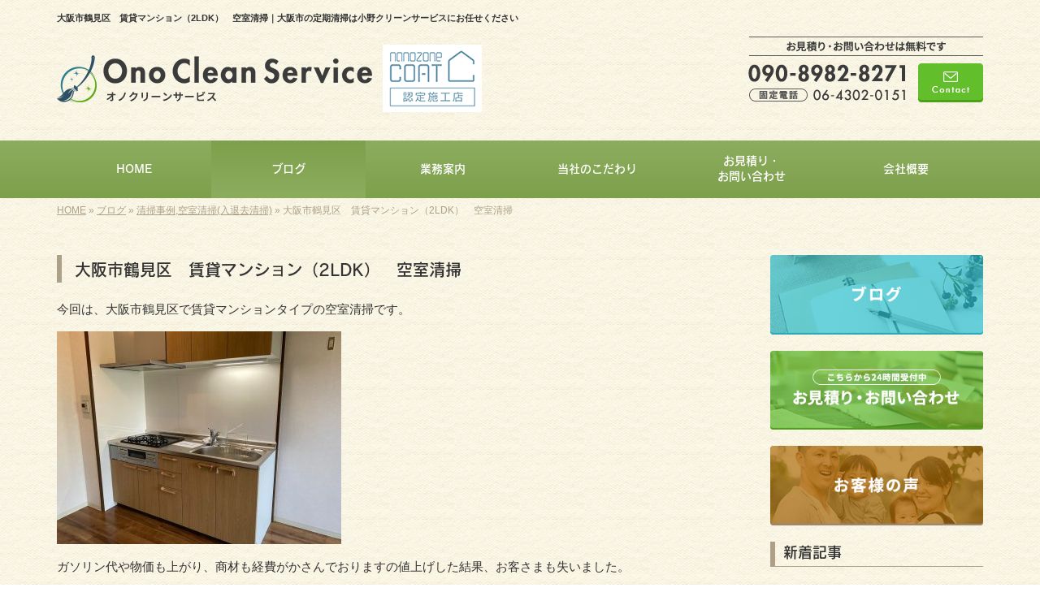

--- FILE ---
content_type: text/html; charset=UTF-8
request_url: https://www.ocs-9.jp/8208
body_size: 6567
content:
<!DOCTYPE html>
<html lang="ja">

<meta charset="UTF-8">
<title>大阪市鶴見区　賃貸マンション（2LDK）　空室清掃｜大阪市の定期清掃は小野クリーンサービスにお任せください</title>
<head prefix="og: http://ogp.me/ns# fb: http://ogp.me/ns/fb# article: http://ogp.me/ns/article#">
<meta property='og:locale' content='ja_JP'>
<meta property='og:site_name' content='Ono Clean Service'>
<meta property="og:title" content="大阪市鶴見区　賃貸マンション（2LDK）　空室清掃">
<meta property="og:url" content="/8208">
<meta property="og:type" content="article">
<meta property="og:description" content="今回は、大阪市鶴見区で賃貸マンションタイプの空室清掃です。ガソリン代や物価も上がり、商材も経費がかさんでおりますの値上げした結果、お客さまも失いました。何が正解がわかりませんが、頭をクリアにしてカラダをリラックス 考え過ぎず魂に...">
<meta property="og:image" content="/wp-content/uploads/2023/10/78a7dcb2ef233fe7c370a0a77df2b892-350x262.jpg">
<meta name="viewport" content="width=device-width, initial-scale=1">
<meta name="keywords" content="大阪市,定期清掃,クリニック清掃,店舗清掃,ビルメンテナンス">
<meta name="description" content="大阪市の定期清掃、クリニック清掃、店舗清掃、ビルメンテナンスは小野クリーンサービスにお任せください。床・フロア・エアコン・イス・ソファの清掃など、一時的な清掃から、定期的な清掃までお気軽にご依頼ください。">

    <meta name="google-site-verification" content="mZDo0PMFZWtA982VbM3mphDaWM-I4q8HEZrUgUZvrDM" />

<link rel='dns-prefetch' href='//code.jquery.com' />
<link rel='dns-prefetch' href='//use.fontawesome.com' />
<link rel='dns-prefetch' href='//webfont.fontplus.jp' />
<link rel='dns-prefetch' href='//s.w.org' />
<link rel="alternate" type="application/rss+xml" title="Ono Clean Service &raquo; フィード" href="/feed" />
<link rel="alternate" type="application/rss+xml" title="Ono Clean Service &raquo; コメントフィード" href="/comments/feed" />
		<script type="text/javascript">
			window._wpemojiSettings = {"baseUrl":"https:\/\/s.w.org\/images\/core\/emoji\/11\/72x72\/","ext":".png","svgUrl":"https:\/\/s.w.org\/images\/core\/emoji\/11\/svg\/","svgExt":".svg","source":{"concatemoji":"https:\/\/www.ocs-9.jp\/wp-includes\/js\/wp-emoji-release.min.js?ver=4.9.24"}};
			!function(e,a,t){var n,r,o,i=a.createElement("canvas"),p=i.getContext&&i.getContext("2d");function s(e,t){var a=String.fromCharCode;p.clearRect(0,0,i.width,i.height),p.fillText(a.apply(this,e),0,0);e=i.toDataURL();return p.clearRect(0,0,i.width,i.height),p.fillText(a.apply(this,t),0,0),e===i.toDataURL()}function c(e){var t=a.createElement("script");t.src=e,t.defer=t.type="text/javascript",a.getElementsByTagName("head")[0].appendChild(t)}for(o=Array("flag","emoji"),t.supports={everything:!0,everythingExceptFlag:!0},r=0;r<o.length;r++)t.supports[o[r]]=function(e){if(!p||!p.fillText)return!1;switch(p.textBaseline="top",p.font="600 32px Arial",e){case"flag":return s([55356,56826,55356,56819],[55356,56826,8203,55356,56819])?!1:!s([55356,57332,56128,56423,56128,56418,56128,56421,56128,56430,56128,56423,56128,56447],[55356,57332,8203,56128,56423,8203,56128,56418,8203,56128,56421,8203,56128,56430,8203,56128,56423,8203,56128,56447]);case"emoji":return!s([55358,56760,9792,65039],[55358,56760,8203,9792,65039])}return!1}(o[r]),t.supports.everything=t.supports.everything&&t.supports[o[r]],"flag"!==o[r]&&(t.supports.everythingExceptFlag=t.supports.everythingExceptFlag&&t.supports[o[r]]);t.supports.everythingExceptFlag=t.supports.everythingExceptFlag&&!t.supports.flag,t.DOMReady=!1,t.readyCallback=function(){t.DOMReady=!0},t.supports.everything||(n=function(){t.readyCallback()},a.addEventListener?(a.addEventListener("DOMContentLoaded",n,!1),e.addEventListener("load",n,!1)):(e.attachEvent("onload",n),a.attachEvent("onreadystatechange",function(){"complete"===a.readyState&&t.readyCallback()})),(n=t.source||{}).concatemoji?c(n.concatemoji):n.wpemoji&&n.twemoji&&(c(n.twemoji),c(n.wpemoji)))}(window,document,window._wpemojiSettings);
		</script>
		<style type="text/css">
img.wp-smiley,
img.emoji {
	display: inline !important;
	border: none !important;
	box-shadow: none !important;
	height: 1em !important;
	width: 1em !important;
	margin: 0 .07em !important;
	vertical-align: -0.1em !important;
	background: none !important;
	padding: 0 !important;
}
</style>
<link rel='stylesheet' id='share_s-bootstrap-css'  href='/wp-content/themes/theme-third/css/external/bootstrap.css?ver=4.9.24' type='text/css' media='all' />
<link rel='stylesheet' id='share_s-slick-css'  href='/wp-content/themes/theme-third/css/external/slick.css?ver=4.9.24' type='text/css' media='all' />
<link rel='stylesheet' id='share_s-slick-theme-css'  href='/wp-content/themes/theme-third/css/external/slick-theme.css?ver=4.9.24' type='text/css' media='all' />
<link rel='stylesheet' id='share_s-common-css'  href='/wp-content/themes/theme-third/css/style.css?ver=4.9.24' type='text/css' media='all' />
<link rel='stylesheet' id='share_s-sub-css'  href='/wp-content/themes/theme-third/css/sub.css?ver=4.9.24' type='text/css' media='all' />
<link rel='stylesheet' id='share_s-design-css'  href='/wp-content/themes/theme-third/design.css?ver=4.9.24' type='text/css' media='all' />
<link rel='stylesheet' id='share_s-design+-css'  href='/wp-content/themes/theme-third/style.css?ver=4.9.24' type='text/css' media='all' />
<script type='text/javascript' src='https://code.jquery.com/jquery-1.12.4.min.js?ver=4.9.24'></script>
<link rel='https://api.w.org/' href='/wp-json/' />
<link rel="EditURI" type="application/rsd+xml" title="RSD" href="/xmlrpc.php?rsd" />
<link rel="wlwmanifest" type="application/wlwmanifest+xml" href="/wp-includes/wlwmanifest.xml" /> 
<link rel='prev' title='大阪市住吉区　調剤薬局　業務用エアコン洗浄　床清掃！' href='/8195' />
<link rel='next' title='大阪市住吉区　賃貸マンション（1DK）　空室清掃' href='/8216' />
<link rel="canonical" href="/8208" />
<link rel='shortlink' href='/?p=8208' />
<link rel="alternate" type="application/json+oembed" href="/wp-json/oembed/1.0/embed?url=https%3A%2F%2Fwww.ocs-9.jp%2F8208" />
<link rel="alternate" type="text/xml+oembed" href="/wp-json/oembed/1.0/embed?url=https%3A%2F%2Fwww.ocs-9.jp%2F8208&#038;format=xml" />
<!--GoogleAnalyticsStart-->
<!-- Global site tag (gtag.js) - Google Analytics -->
<script async src="https://www.googletagmanager.com/gtag/js?id=UA-125722731-1"></script>
<script>
  window.dataLayer = window.dataLayer || [];
  function gtag(){dataLayer.push(arguments);}
  gtag('js', new Date());

  gtag('config', 'UA-125722731-1');
</script>
<!--GoogleAnalyticsEnd-->


<!-- Global site tag (gtag.js) - Google Analytics -->
<script async src="https://www.googletagmanager.com/gtag/js?id=G-9ENTHQXBTY"></script>
<script>
 window.dataLayer = window.dataLayer || [];
 function gtag(){dataLayer.push(arguments);}
 gtag('js', new Date());

 gtag('config', 'G-9ENTHQXBTY');
 gtag('config', 'G-GYQR5M1DHE');
</script><link rel="Shortcut Icon" type="image/x-icon" href="/favicon.png" />
<!-- BEGIN: WP Social Bookmarking Light -->
<script>(function(d, s, id) {
  var js, fjs = d.getElementsByTagName(s)[0];
  if (d.getElementById(id)) return;
  js = d.createElement(s); js.id = id;
  js.src = "//connect.facebook.net/ja_JP/sdk.js#xfbml=1&version=v2.7";
  fjs.parentNode.insertBefore(js, fjs);
}(document, 'script', 'facebook-jssdk'));</script>
<style type="text/css">
.wp_social_bookmarking_light{
    border: 0 !important;
    padding: 10px 0 20px 0 !important;
    margin: 0 !important;
}
.wp_social_bookmarking_light div{
    float: left !important;
    border: 0 !important;
    padding: 0 !important;
    margin: 0 5px 0px 0 !important;
    min-height: 30px !important;
    line-height: 18px !important;
    text-indent: 0 !important;
}
.wp_social_bookmarking_light img{
    border: 0 !important;
    padding: 0;
    margin: 0;
    vertical-align: top !important;
}
.wp_social_bookmarking_light_clear{
    clear: both !important;
}
#fb-root{
    display: none;
}
.wsbl_twitter{
    width: 100px;
}
.wsbl_facebook_like iframe{
    max-width: none !important;
}
.wsbl_pinterest a{
    border: 0px !important;
}</style>
<!-- END: WP Social Bookmarking Light -->

</head>

<body id="top-head" class="post-template-default single single-post postid-8208">
<div id="fb-root"></div>
<script>(function(d, s, id) {
  var js, fjs = d.getElementsByTagName(s)[0];
  if (d.getElementById(id)) return;
  js = d.createElement(s); js.id = id;
  js.src = "//connect.facebook.net/ja_JP/sdk.js#xfbml=1&version=v2.7";
  fjs.parentNode.insertBefore(js, fjs);
}(document, 'script', 'facebook-jssdk'));</script>

  <header id="masthead" class="site-header top-head" role="banner">

  <div class="wrapper-navi">

    <div class="container top-head-inner">

        <!-- スマホ用 メニューボタンここから -->
        <div id="nav-toggle">
            <div>
                <span></span>
                <span></span>
                <span></span>
            </div>
        </div>
        <!-- スマホ用 メニューボタンここまで -->

                <h1 class="col-md-12 fs-small headertop-copy">大阪市鶴見区　賃貸マンション（2LDK）　空室清掃｜大阪市の定期清掃は小野クリーンサービスにお任せください</h1>

        <div class="clearfix header-info">
          <p class="logo">
            <a href="https://www.ocs-9.jp"><img src="/wp-content/themes/theme-third/img/common/logo.png" alt="Ono Clean Service"></a>
          </p>
          <div class="tel hidden-tb">
                                <a href="/contact"><img src="/wp-content/themes/theme-third/img/common/tel.png" alt="Ono Clean Service"></a>
                          </div>
        </div>

    </div>

    <div class="bg-global-nav">

    <div class="global-nav">

        <div class="menu-header-container">

          <ul id="menu-header">

            <!-- トップページ  -->
            <li class="menu-item_01 ">
              <a href="https://www.ocs-9.jp">
              <strong class="global-nav-label--ja">HOME</strong>
              <span class="global-nav-label--en">top</span>
              </a>
            </li>

            <!-- ブログ  -->
            <li class="menu-item-has-children menu-item_06 current">
              <a href="/blog">
              <strong class="global-nav-label--ja">ブログ</strong>
              <span class="global-nav-label--en">blog</span>
              </a>
              <ul class="sub-menu sub-menu--header"><li><a href="/category/diary">代表日記</a></li><li><a href="/category/partner">協力業者募集</a></li><li><a href="/category/works/aircon">エアコンクリーニング</a></li><li><a href="/category/works/fan">換気扇クリーニング</a></li><li><a href="/category/works/bath">浴室クリーニング</a></li><li><a href="/category/works/store">オフィス・店舗清掃</a></li><li><a href="/category/works/toilet">トイレクリーニング</a></li><li><a href="/category/announcement">お知らせ</a></li><li><a href="/category/works/regularly">定期清掃</a></li><li><a href="/category/voice">お客様の声（口コミ）</a></li><li><a href="/category/works/tile">タイル薬品洗浄</a></li><li><a href="/category/works/bisou">美装工事</a></li><li><a href="/category/works/house">空室清掃(入退去清掃)</a></li><li><a href="/category/column">お役立ちコラム</a></li><li><a href="/category/works/day">日常清掃</a></li><li><a href="/category/works/clinic">施設・クリニック清掃</a></li><li><a href="/category/works/home">ハウスクリーニング</a></li><li><a href="/category/nanozone">光触媒コーティング（ナノゾーン）</a></li><li><a href="/category/recruiting">求人情報</a></li><li><a href="/category/works/carpet">カーペットクリーニング</a></li><li><a href="/category/works/grease-trap">グリストラップ清掃</a></li><li><a href="/category/works/%e3%82%bd%e3%83%95%e3%82%a1%e3%83%bc%e3%82%af%e3%83%aa%e3%83%bc%e3%83%8b%e3%83%b3%e3%82%b0">ソファークリーニング</a></li><li><a href="/category/works/bldg">ビル・マンション</a></li><li><a href="/category/works">清掃事例</a></li></ul>            </li>

            <!-- メニュー(詳細あり)  -->
            <li class="menu-item-has-children menu-item_03">
              <a href="/service">
              <strong class="global-nav-label--ja">業務案内</strong>
              <span class="global-nav-label--en">service</span></a>
              <ul class="sub-menu sub-menu--header"></ul>            </li>

            <!-- メニュー(詳細なし)  -->
            <li class="menu-item-has-children menu-item_02">
              <a href="/concept">
              <strong class="global-nav-label--ja">当社のこだわり</strong>
              <span class="global-nav-label--en">concept</span>
              </a>
              <ul class="sub-menu sub-menu--header"></ul>            </li>

            <!-- お問い合わせ  -->
                        <li class="menu-item_07">
              <a href="/contact">
              <strong class="global-nav-label--ja">お見積り・<br />お問い合わせ</strong>
              <span class="global-nav-label--en">contact</span>
              </a>
            </li>
            
            <!-- 会社・店舗情報  -->
            <li class="menu-item_08">
              <a href="/company">
              <strong class="global-nav-label--ja">会社概要</strong>
              <span class="global-nav-label--en">company</span>
              </a>
            </li>

          </ul>

        </div>

</div>

<!-- global-nav --></div>

  </div>

<!-- header --></header>

<div class="breadcrumbs">

	<div class="container mt100">

		<div class="wrapper-breadcrumbs">

								<a href="https://www.ocs-9.jp">HOME</a> &raquo;
				<a href="/blog">ブログ</a>  &raquo;
				<a href="/category/works">清掃事例</a>,<a href="/category/works/house">空室清掃(入退去清掃)</a> &raquo;				<span>  大阪市鶴見区　賃貸マンション（2LDK）　空室清掃</span>

				
		</div>

	</div>

</div>

	<div class="container contents">

		<div class="row">

			<main>

				
				<div class="col-md-9 contents-main-left">

					<h2 class="content-title--bl">大阪市鶴見区　賃貸マンション（2LDK）　空室清掃</h2>

					
				<div class="content-blog-box">

					<div class="content-main">

						<div class="content-main-section blog-content">

							
							<div class="clearfix"><p>今回は、大阪市鶴見区で賃貸マンションタイプの空室清掃です。</p>
<p><img class="alignnone size-medium wp-image-8209" src="/wp-content/uploads/2023/10/78a7dcb2ef233fe7c370a0a77df2b892-350x262.jpg" alt="" width="350" height="262" /></p>
<p>ガソリン代や物価も上がり、商材も経費がかさんでおりますの値上げした結果、お客さまも失いました。</p>
<p>何が正解がわかりませんが、頭をクリアにしてカラダをリラックス 考え過ぎず魂に従って毛穴中解放してやりきるだけ 新たなるステージへ！</p>
</div>
							
																																			
							<div class="blog-post-meta">
								<p>2023年10月06日 | <a href="/category/works" rel="category tag">清掃事例</a>,<a href="/category/works/house" rel="category tag">空室清掃(入退去清掃)</a></p>
							</div>


							<div class='wp_social_bookmarking_light'><div class="wsbl_facebook_like"><div id="fb-root"></div><fb:like href="/8208" layout="button_count" action="like" width="100" share="false" show_faces="false" ></fb:like></div><div class="wsbl_twitter"><a href="https://twitter.com/share" class="twitter-share-button" data-url="/8208" data-text="大阪市鶴見区　賃貸マンション（2LDK）　空室清掃">Tweet</a></div><div class="wsbl_line"><a href='line://msg/text/%E5%A4%A7%E9%98%AA%E5%B8%82%E9%B6%B4%E8%A6%8B%E5%8C%BA%E3%80%80%E8%B3%83%E8%B2%B8%E3%83%9E%E3%83%B3%E3%82%B7%E3%83%A7%E3%83%B3%EF%BC%882LDK%EF%BC%89%E3%80%80%E7%A9%BA%E5%AE%A4%E6%B8%85%E6%8E%83%0D%0Ahttps%3A%2F%2Fwww.ocs-9.jp%2F8208' title='LINEで送る' rel=nofollow class='wp_social_bookmarking_light_a' ><img src='/wp-content/plugins/wp-social-bookmarking-light/images/line88x20.png' alt='LINEで送る' title='LINEで送る' width='88' height='20' class='wp_social_bookmarking_light_img' /></a></div></div><br class='wp_social_bookmarking_light_clear' />
														<p class="txt-center"><a href="/blog" class="btn btn-default">一覧ページに戻る</a></p>
							
						</div>

					</div>

				</div>

				</div>

				
			</main>

			<div class="col-md-3">


	<!-- サイドバー上部 -->
	<div class="side-banner">
		<a href="/blog"><img src="/wp-content/themes/theme-third/img/common/bnr-common-001.jpg" alt="ブログ"></a>
	</div>

	<div class="side-banner">
		<a href="/contact"><img src="/wp-content/themes/theme-third/img/common/bnr-common-002.jpg" alt="お見積り・お問い合わせ"></a>
	</div>

<!--	<div class="side-banner">
		<a href="/3104"><img src="/wp-content/themes/theme-third/img/common/bnr-common-003.jpg" alt="協力業者募集"></a>
	</div>-->
	
		<div class="side-banner">
		<a href="/category/voice"><img src="/wp-content/themes/theme-third/img/common/bnr-common-004.jpg" alt="お客様の声"></a>
	</div>

	<!-- /サイドバー上部 -->

	<div id="info-blog">

		<div class="widget widget_recent_entries">
			<h4 class="widget-title">新着記事</h4>
			<ul>
						<li><a href="/9315"><span class="post-date">2025.12.27</span><br>
			掃除屋日々是好日　＃025</a></li>
						<li><a href="/9311"><span class="post-date">2025.12.18</span><br>
			大阪市福島区　空室清掃</a></li>
						<li><a href="/9295"><span class="post-date">2025.12.15</span><br>
			浴室における日頃のお掃除術</a></li>
						<li><a href="/9309"><span class="post-date">2025.12.10</span><br>
			堺市北区　空室清掃</a></li>
						<li><a href="/9291"><span class="post-date">2025.12.08</span><br>
			大阪市北区　御影石　床洗浄（油シミ抜き）</a></li>
						</ul>
		</div>

		<div class="widget widget_categories">
			<h4 class="widget-title">ブログカテゴリ</h4>
			<ul>
				<li class="cat-item cat-item-10"><a href="/category/diary" >代表日記</a>
</li>
	<li class="cat-item cat-item-11"><a href="/category/partner" >協力業者募集</a>
</li>
	<li class="cat-item cat-item-18"><a href="/category/announcement" >お知らせ</a>
</li>
	<li class="cat-item cat-item-21"><a href="/category/voice" >お客様の声（口コミ）</a>
</li>
	<li class="cat-item cat-item-32"><a href="/category/column" >お役立ちコラム</a>
</li>
	<li class="cat-item cat-item-36"><a href="/category/nanozone" >光触媒コーティング（ナノゾーン）</a>
</li>
	<li class="cat-item cat-item-37"><a href="/category/recruiting" >求人情報</a>
</li>
	<li class="cat-item cat-item-1"><a href="/category/works" >清掃事例</a>
<ul class='children'>
	<li class="cat-item cat-item-12"><a href="/category/works/aircon" >エアコンクリーニング</a>
</li>
	<li class="cat-item cat-item-14"><a href="/category/works/fan" >換気扇クリーニング</a>
</li>
	<li class="cat-item cat-item-15"><a href="/category/works/bath" >浴室クリーニング</a>
</li>
	<li class="cat-item cat-item-16"><a href="/category/works/store" >オフィス・店舗清掃</a>
</li>
	<li class="cat-item cat-item-17"><a href="/category/works/toilet" >トイレクリーニング</a>
</li>
	<li class="cat-item cat-item-20"><a href="/category/works/regularly" >定期清掃</a>
</li>
	<li class="cat-item cat-item-27"><a href="/category/works/tile" >タイル薬品洗浄</a>
</li>
	<li class="cat-item cat-item-30"><a href="/category/works/bisou" >美装工事</a>
</li>
	<li class="cat-item cat-item-31"><a href="/category/works/house" >空室清掃(入退去清掃)</a>
</li>
	<li class="cat-item cat-item-33"><a href="/category/works/day" >日常清掃</a>
</li>
	<li class="cat-item cat-item-34"><a href="/category/works/clinic" >施設・クリニック清掃</a>
</li>
	<li class="cat-item cat-item-35"><a href="/category/works/home" >ハウスクリーニング</a>
</li>
	<li class="cat-item cat-item-38"><a href="/category/works/carpet" >カーペットクリーニング</a>
</li>
	<li class="cat-item cat-item-39"><a href="/category/works/grease-trap" >グリストラップ清掃</a>
</li>
	<li class="cat-item cat-item-40"><a href="/category/works/%e3%82%bd%e3%83%95%e3%82%a1%e3%83%bc%e3%82%af%e3%83%aa%e3%83%bc%e3%83%8b%e3%83%b3%e3%82%b0" >ソファークリーニング</a>
</li>
	<li class="cat-item cat-item-41"><a href="/category/works/bldg" >ビル・マンション</a>
</li>
</ul>
</li>
			</ul>
		</div>

		<div id="text-2" class="widget widget_text">			<div class="textwidget"></div>
		</div>
	</div>

	<!-- サイドバー下部 -->
	<div class="side-banner">
<!--		<div class="banner-separate clearfix">
			<div class="btn-share">
				<div class="btn-tw-share"><a href="https://twitter.com/share?url=https://www.ocs-9.jp" target="_blank"><i class="fa fa-twitter" aria-hidden="true"></i>&nbsp;Twitterでシェア</a></div>
				<div class="btn-fb-share"><a href="https://www.facebook.com/sharer/sharer.php?u=https://www.ocs-9.jp" target="_blank"><i class="fa fa-facebook" aria-hidden="true"></i>&nbsp;Facebookでシェア</a></div>
			</div>
		</div>-->
        
        <div class="banner-separate">
        	        	<a href="https://www.facebook.com/CreanOno" target="_blank"><img src="/wp-content/themes/theme-third/img/common/bnr_facebook_navi.jpg" alt="小野クリーンサービス Facebook"></a>
        	        </div>
		        <div class="banner-separate">
        	        	<a href="https://sumitec-kansai.com/" target="_blank"><img src="/wp-content/themes/theme-third/img/common/sumitech.jpg" alt="住テック"></a>
        	        </div>
	</div>


	<div class="side-banner">
		<a href="https://line.me/R/ti/p/%40zfr6627j" target="_blank"><img src="/wp-content/themes/theme-third/img/common/line@.jpg" alt="小野クリーンサービス LINE@"></a>
	</div>

<!--	<div class="side-banner">
		<a href="https://www.facebook.com/CreanOno/" target="_blank"><img src="/wp-content/themes/theme-third/img/common/facebook.jpg" alt="小野クリーンサービス Facebook"></a>
	</div>-->
<!--    	<div class="side-banner">
		<a href="https://www.youtube.com/channel/UCnPi9FsGIMzkDcwMPDBjhPg?sub_confirmation=1" target="_blank"><img src="/wp-content/themes/theme-third/img/common/bnr_navi_youtube.jpg" alt="笑いも汚れも取る掃除屋
youtube"></a>
	</div>-->

	
</div>

		</div>

	</div>


<footer>
	<div class="footer-bgtop">
		<div class="container">
			<div class="menu-footer_all-container">
				<ul id="menu-footer_all" class="clearfix menu">
					
					<!-- トップページ  -->
					<li><a href="https://www.ocs-9.jp">HOME</a></li>
					
					<!-- ブログ  -->
					<li> <a href="/blog">ブログ</a>
						<ul class="sub-menu">
								<li class="cat-item cat-item-10"><a href="/category/diary" >代表日記</a>
</li>
	<li class="cat-item cat-item-11"><a href="/category/partner" >協力業者募集</a>
</li>
	<li class="cat-item cat-item-18"><a href="/category/announcement" >お知らせ</a>
</li>
	<li class="cat-item cat-item-21"><a href="/category/voice" >お客様の声（口コミ）</a>
</li>
	<li class="cat-item cat-item-32"><a href="/category/column" >お役立ちコラム</a>
</li>
	<li class="cat-item cat-item-36"><a href="/category/nanozone" >光触媒コーティング（ナノゾーン）</a>
</li>
	<li class="cat-item cat-item-37"><a href="/category/recruiting" >求人情報</a>
</li>
	<li class="cat-item cat-item-1"><a href="/category/works" >清掃事例</a>
<ul class='children'>
	<li class="cat-item cat-item-12"><a href="/category/works/aircon" >エアコンクリーニング</a>
</li>
	<li class="cat-item cat-item-14"><a href="/category/works/fan" >換気扇クリーニング</a>
</li>
	<li class="cat-item cat-item-15"><a href="/category/works/bath" >浴室クリーニング</a>
</li>
	<li class="cat-item cat-item-16"><a href="/category/works/store" >オフィス・店舗清掃</a>
</li>
	<li class="cat-item cat-item-17"><a href="/category/works/toilet" >トイレクリーニング</a>
</li>
	<li class="cat-item cat-item-20"><a href="/category/works/regularly" >定期清掃</a>
</li>
	<li class="cat-item cat-item-27"><a href="/category/works/tile" >タイル薬品洗浄</a>
</li>
	<li class="cat-item cat-item-30"><a href="/category/works/bisou" >美装工事</a>
</li>
	<li class="cat-item cat-item-31"><a href="/category/works/house" >空室清掃(入退去清掃)</a>
</li>
	<li class="cat-item cat-item-33"><a href="/category/works/day" >日常清掃</a>
</li>
	<li class="cat-item cat-item-34"><a href="/category/works/clinic" >施設・クリニック清掃</a>
</li>
	<li class="cat-item cat-item-35"><a href="/category/works/home" >ハウスクリーニング</a>
</li>
	<li class="cat-item cat-item-38"><a href="/category/works/carpet" >カーペットクリーニング</a>
</li>
	<li class="cat-item cat-item-39"><a href="/category/works/grease-trap" >グリストラップ清掃</a>
</li>
	<li class="cat-item cat-item-40"><a href="/category/works/%e3%82%bd%e3%83%95%e3%82%a1%e3%83%bc%e3%82%af%e3%83%aa%e3%83%bc%e3%83%8b%e3%83%b3%e3%82%b0" >ソファークリーニング</a>
</li>
	<li class="cat-item cat-item-41"><a href="/category/works/bldg" >ビル・マンション</a>
</li>
</ul>
</li>
						</ul>
					</li>
					
					<!-- メニュー(詳細あり)  -->
					<li> <a href="/service">業務案内</a>
						<ul class="sub-menu"></ul>					</li>
					
					<!-- メニュー(詳細なし)  -->
					<li> <a href="/concept">当社のこだわり</a>
						<ul class="sub-menu"></ul>					</li>
					
					<!-- お問い合わせ -->
										<li><a href="/contact">お見積り・<br />お問い合わせ</a></li>
										
					<!-- 会社・店舗情報  -->
					<li><a href="/company">会社概要</a></li>
				</ul>
			</div>
		</div>
	</div>
	<div class="footer-snsicons--wrapper">
		<div class="container">
			<div class="footer-snsicons">
							</div>
		</div>
	</div>
	<div class="footer-bgbottom">
		<div class="container footer-copy">
			<p class="txt-center"><small>Copyright &copy;
				Ono Clean Service				All Rights Reserved.</small></p>
		</div>
	</div>
	
	<!-- footer --></footer>
<div class="sp-conversion">
	<ul class="sp-conversion-list">
				<li class="btn-conversion--tel"><a href="tel:090-8982-8271"><i class="fa fa-mobile fa-1" aria-hidden="true"></i>&nbsp;電話問い合わせ</a></li>
						<li class="btn-conversion--mail"><a href="/contact"><i class="fa fa-envelope-o fa_5" aria-hidden="true"></i>&nbsp;メール問い合わせ</a></li>
			</ul>
</div>
<div id="btn-page-top"><a href="#"><i class="fa fa-chevron-up" aria-hidden="true"></i></a></div>
<!-- BEGIN: WP Social Bookmarking Light -->
<script>!function(d,s,id){var js,fjs=d.getElementsByTagName(s)[0],p=/^http:/.test(d.location)?'http':'https';if(!d.getElementById(id)){js=d.createElement(s);js.id=id;js.src=p+'://platform.twitter.com/widgets.js';fjs.parentNode.insertBefore(js,fjs);}}(document, 'script', 'twitter-wjs');</script>
<!-- END: WP Social Bookmarking Light -->
<script type='text/javascript' src='/wp-content/themes/theme-third/js/navigation.js?ver=20151215'></script>
<script type='text/javascript' src='/wp-content/themes/theme-third/js/skip-link-focus-fix.js?ver=20151215'></script>
<script type='text/javascript' src='/wp-content/themes/theme-third/js/external/html5shiv.js?ver=4.9.24'></script>
<script type='text/javascript' src='https://use.fontawesome.com/15ca37603b.js?ver=4.9.24'></script>
<script type='text/javascript' src='/wp-content/themes/theme-third/js/external/slick.min.js?ver=4.9.24'></script>
<script type='text/javascript' src='/wp-content/themes/theme-third/js/external/jquery.easing.1.3.js?ver=4.9.24'></script>
<script type='text/javascript' src='/wp-content/themes/theme-third/js/external/jquery.smoothScroll.js?ver=4.9.24'></script>
<script type='text/javascript' src='/wp-content/themes/theme-third/js/external/jquery.matchHeight-min.js?ver=4.9.24'></script>
<script type='text/javascript' src='/wp-content/themes/theme-third/js/init.js?ver=4.9.24'></script>
<script type='text/javascript' src='/wp-content/themes/theme-third/js/ofi.min.js?ver=4.9.24'></script>
<script type='text/javascript' src='//webfont.fontplus.jp/accessor/script/fontplus.js?C0ZmmXk378c=&#038;aa=1&#038;ab=2&#038;ver=4.9.24'></script>
<script type='text/javascript' src='/wp-includes/js/wp-embed.min.js?ver=4.9.24'></script>
<script>
  objectFitImages('img.object-fit-img');
</script>
</body></html>